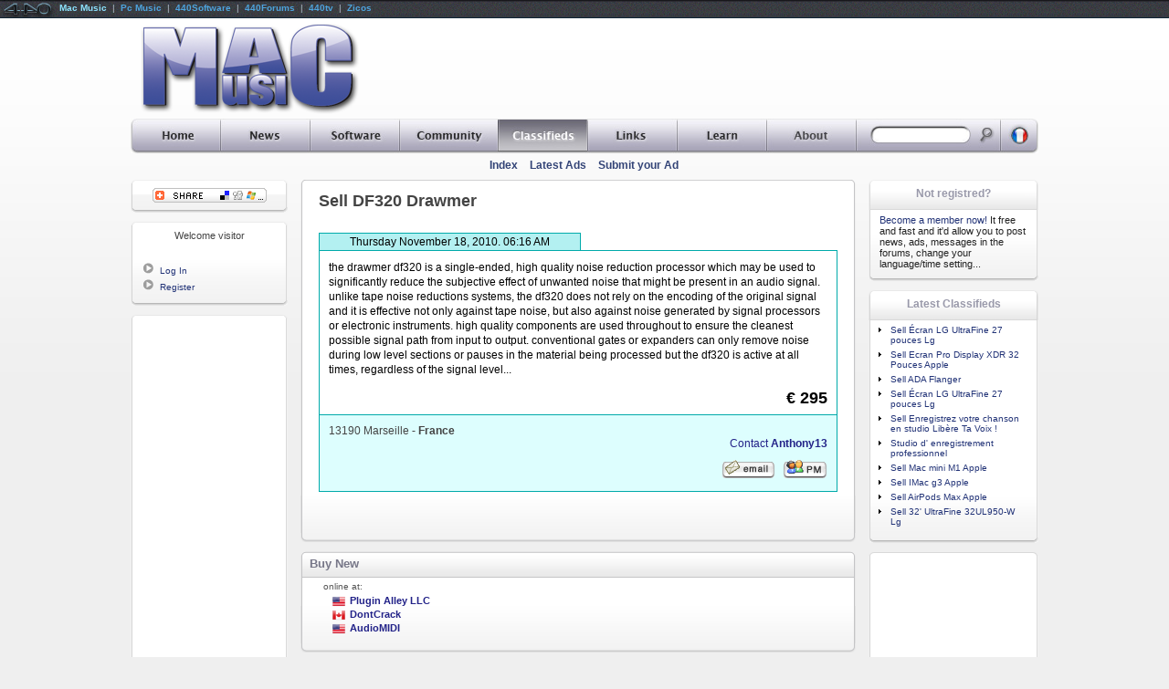

--- FILE ---
content_type: text/html
request_url: http://www.macmusic.org/ads/view.php/lang/en/id/78647/Drawmer-DF320
body_size: 42924
content:
<!DOCTYPE HTML PUBLIC "-//W3C//DTD HTML 4.01 Transitional//EN" "http://www.w3.org/TR/html4/loose.dtd"> 
   
<HTML LANG="en">
	<head>
<!--
		<link href="https://static.440net.net/skins/global/css/reset.css" rel="stylesheet" type="text/css" media="all">
		<link href="https://static.440net.net/skins/global/css/network.css" rel="stylesheet" type="text/css" media="all">
		<link href="https://static.440net.net/skins/macmusic/css/template.css" rel="stylesheet" type="text/css" media="all">
		<link href="https://static.440net.net/skins/macmusic/css/nav.css" rel="stylesheet" type="text/css" media="all">

		<link href="https://static.440net.net/skins/macmusic/css/section_ads.css" rel="stylesheet" type="text/css" media="all">
-->
		<link href="https://static.440net.net/min/b=skins&f=global/css/reset.css,global/css/network.css,macmusic/css/template.css,macmusic/css/nav.css&spread=3" rel="stylesheet" type="text/css" media="all">
		<link href="https://static.440net.net/skins/macmusic/css/section_ads.css" rel="stylesheet" type="text/css" media="all">

		<script language="JavaScript" type="text/javascript" src="https://static.440net.net/skins/global/js/main.js"></script>
		<meta name="keywords" content="DF320, Drawmer, the, drawmer, df320, is, a, single-ended, high, quality, noise, reduction, processor, which, may, be, used, to, significantly, reduce, the, subjective, effect, of, unwanted, noise, that, might, be, present, in, an, audio, signal, unlike, tape, noise, reductions, systems, the, df320, does, not, rely, on, the, encoding, of, the, original, signal, and, it, is, effective, not, only, against, tape, noise, but, also, against, noise, generated, by, signal, processors, or, electronic, instruments, high, quality, components, are, used, throughout, to, ensure, the, cleanest, possible, signal, path, from, input, to, output, conventional, gates, or, expanders, can, only, remove, noise, during, low, level, sections, or, pauses, in, the, material, being, processed, but, the, df320, is, active, at, all, times, regardless, of, the, signal, level, DF320 Drawmer, Drawmer DF320, mac, macintosh, macmusic ">
<meta name="Description" content="the drawmer df320 is a single-ended, high quality noise reduction processor which may be used to significantly reduce the subjective effect of unwanted noise that might be present in an audio signal. unlike tape noise reductions systems, the df320 does not rely on the encoding of the original signal and it is effective not only against tape noise, but also against noise generated by signal processors or electronic instruments. high quality components are used throughout to ensure the cleanest po">

		<meta http-equiv="content-type" content="text/html;charset=ISO-8859-1">
		<meta http-equiv="content-language" content="en">
		<link rel="Index" href="/ads/?lang=en">
		<link rel="alternate" type="text/html" hreflang="fr" href="/ads/view.php/lang/fr/id/78647/Drawmer-DF320">
		
		<link rel="SHORTCUT ICON" href="https://static.440net.net/skins/macmusic/images/favicon.gif">
		<link rel="icon" type="image/gif" href="https://static.440net.net/skins/macmusic/images/favicon.gif">
		<link rel="apple-touch-icon" href="https://static.440net.net/skins/macmusic/images/apple-touch-icon.png">
		<script language='JavaScript' type='text/javascript' src='http://adv.440network.com/adx.js'></script>
<script type="text/javascript">	var googletag = googletag || {};
	googletag.cmd = googletag.cmd || [];
	(function() {
		var gads = document.createElement('script');
		gads.async = true;
		gads.type = 'text/javascript';
		var useSSL = 'https:' == document.location.protocol;
		gads.src = (useSSL ? 'https:' : 'http:') + '//www.googletagservices.com/tag/js/gpt.js';
		var node = document.getElementsByTagName('script')[0];
		node.parentNode.insertBefore(gads, node);
	})();

	googletag.cmd.push(function() {

		var	googletag441_adv_728 = googletag.defineSlot('/3878300/EN_Old_728T', [728, 90], 'dfp441slot_adv_728_en').addService(googletag.pubads());
			googletag441_adv_728.set("adsense_background_color", "F9F9F9");
			googletag441_adv_728.set("adsense_border_color", "AFAFAF");
			googletag441_adv_728.set("adsense_link_color", "0000AA");
			googletag441_adv_728.set("adsense_text_color", "333333");
			googletag441_adv_728.set("adsense_url_color", "336699");
			googletag441_adv_728.set("adsense_ui_features", "rc:4");
			googletag441_adv_728.set("adsense_ad_types", "image");
		var	googletag441_adv_sky = googletag.defineSlot('/3878300/EN_Old_Sky', [160, 600], 'dfp441slot_adv_sky_en').addService(googletag.pubads());
			googletag441_adv_sky.set("adsense_background_color", "F9F9F9");
			googletag441_adv_sky.set("adsense_border_color", "F9F9F9");
			googletag441_adv_sky.set("adsense_link_color", "0000AA");
			googletag441_adv_sky.set("adsense_text_color", "333333");
			googletag441_adv_sky.set("adsense_url_color", "336699");
			googletag441_adv_sky.set("adsense_ui_features", "rc:4");
			googletag441_adv_sky.set("adsense_ad_types", "image");
		var	googletag441_adv_120 = googletag.defineSlot('/3878300/EN_Old_Button', [120, 240], 'dfp441slot_adv_120_en').addService(googletag.pubads());
			googletag441_adv_120.set("adsense_background_color", "F9F9F9");
			googletag441_adv_120.set("adsense_border_color", "F9F9F9");
			googletag441_adv_120.set("adsense_link_color", "0000AA");
			googletag441_adv_120.set("adsense_text_color", "333333");
			googletag441_adv_120.set("adsense_url_color", "336699");
			googletag441_adv_120.set("adsense_ui_features", "rc:4");
			googletag441_adv_120.set("adsense_ad_types", "text_image");


		googletag.pubads().enableSingleRequest();
		googletag.enableServices();
	});

</script>
		<script language="JavaScript" type="text/javascript" src="https://static.440net.net/skins/global/js/variables_en.js"></script>
		<script language="JavaScript" type="text/javascript" src="http://s7.addthis.com/js/250/addthis_widget.js"></script>

		<meta name="Robots" content="index, follow">
		<meta name="revisit-after" content="7 days">
		<meta name="Copyright" content="Copyright &copy; 1997-2026 MacMusic : http://www.macmusic.org">
		<meta name="generator" content="made with open source software"><meta name="Author" content="MacMusic"><meta name="publisher" content="MacMusic"><meta name="expires" content="never">

		<!--HEAD_CSS-->
<!--[if lt IE 7]>
	<script type="text/javascript" src="https://static.440net.net/skins/global/js/ie_pngfix_tilebg.js"></script>
<![endif]-->
<!--[if IE]>
		<LINK HREF="https://static.440net.net/skins/macmusic/css/fix_ie.css" REL="stylesheet" TYPE="text/css" MEDIA="all">
<![endif]-->
		<title>Drawmer DF320</title>
	</head>

 <body  id="body440page_view" class="body440section_ads" >
<!--	<script language='JavaScript' type='text/javascript' src='https://static.440net.net/skins/global/js/network.js'></script> -->
	<script src="http://www.google-analytics.com/urchin.js" type="text/javascript"></script>
<script type="text/javascript"> _uacct = "UA-490062-2"; _udn="macmusic.org"; urchinTracker();</script>
	
	<div id="network440">
		<div class="network440left">
<a href='#'><img src="https://static.440net.net/skins/network/network/network_logo.gif" class="network440logo" alt=""></a>
<span> 
<a class='network440aSelected' href='http://www.macmusic.org/home/?lang=en'  rel='nofollow'>Mac Music</a> &nbsp;|&nbsp; 
<a href='http://www.pcmusic.org/home/?lang=en'  rel='nofollow'>Pc Music</a> &nbsp;|&nbsp; 
<a href='http://www.440audio.com/en/software/' title="Mac Music Software"  rel='nofollow'>440Software</a> &nbsp;|&nbsp; 
<a href='http://en.440forums.com/'  rel='nofollow'>440Forums</a> &nbsp;|&nbsp; 
<a href='http://en.440tv.com/'  rel='nofollow'>440tv</a> &nbsp;|&nbsp; 
<a href='http://en.zicos.com/'  rel='nofollow'>Zicos</a>
</span>
	</div>
<!--		<div class="network440right"><b><span id="count440visitors">Loading...</span></b> visitors connected</div> -->
	</div>

	
	<div id="l441wrapper">
<!-- Start HEADER -->		
		<div id="l441head">

			<table cellspacing="0">
				<tr>
					<td id="l441headLogo"><a href="http://www.macmusic.org/?lang=en" title="MacMusic Home"><img src="https://static.440net.net/skins/macmusic/images/logo.png" alt="MacMusic" class="fix_iepng"></a></td>
					<td id="l441headAdv"><!-- adv_728 -->
<div id='dfp441slot_adv_728_en' style='width:728px; height:90px;' class="dfp441slot dfp441type_LB">
	<script type='text/javascript'>googletag.cmd.push(function() { googletag.display('dfp441slot_adv_728_en'); });</script>
</div>
</td>
				</tr>
			</table>
		</div>
<!-- End HEADER -->			


<!-- __________ Start NAVIGATION ________________________________________________________________________________ -->
		<div id="l441sections_en" class="fix_iepng">
		<ul>
		<li class="navSections440li" id="navSections440li_home"><a href="http://www.macmusic.org/home/?lang=en" title="MacMusic Home"><span>Home</span></a>
			<ul>
				<li class="navPages440li"><a href="/home/index.php?lang=en" title="Home Page">Home</a></li>
				<li class="navPages440li"><a href="/home/map.php?lang=en" title="All the MacMusic pages">Site Map</a></li>
				<li class="navPages440li"><a href="/home/search.php?lang=en" title="Global Search">Search</a></li>
			</ul>
		</li>
		<li class="navSections440li" id="navSections440li_news"><a href="http://www.macmusic.org/news/?lang=en" title="All daily news"><span>News</span></a>
			<ul>
				<li class="navPages440li"><a href="/news/index.php?lang=en" title="Latest News index">Index</a></li>
				<li class="navPages440li"><a href="/news/headlines.php?lang=en" title="Latest News Headlines and news categories">Headlines</a></li>
				<li class="navPages440li"><a href="/news/webnews.php?lang=en" title="News from around the web">Around the web</a></li>
				<li class="navPages440li"><a href="/news/post.php?lang=en" title="Submit your news to MacMusic">Submit a news item</a></li>
				<li class="navPages440li"><a href="/news/promo.php?lang=en" title="Publish the MacMusic news on your site">For your site</a></li>
			</ul>
		</li>
		<li class="navSections440li" id="navSections440li_software"><a href="http://www.macmusic.org/software/?lang=en" title="Downloads, music software database..."><span>Software</span></a>
			<ul>
				<li class="navPages440li"><a href="/software/index.php?lang=en" title="Softs Index">Index</a></li>
				<li class="navPages440li"><a href="/software/softwares.php?lang=en" title="Musical softwares directory">Categories</a></li>
				<li class="navPages440li"><a href="/software/manufacturers.php?lang=en" title="browse by Companies">Manufacturers</a></li>
				<li class="navPages440li"><a href="/software/tracker.php?lang=en" title="The MacMusic Tracker">Tracker</a></li>
				<li class="navPages440li"><a href="/software/submit.php?lang=en" title="Submit new software">Submit software</a></li>
				<li class="navPages440li"><a href="/software/documents-links.php?lang=en" title="Musical application documents to download"><i>Documents</i></a></li>
			</ul>
		</li>
		<li class="navSections440li" id="navSections440li_agora"><a href="http://www.macmusic.org/agora/?lang=en" title="MacMusic discussion area"><span>Community</span></a>
			<ul>
				<li class="navPages440li"><a href="http://en.440forums.com/forums/?showforum=65&amp;lang=en" title="The english MacMusic Forums">English Forums</a></li>
				<li class="navPages440li"><a href="http://en.440forums.com/forums/?act=Search&amp;f=&amp;lang=en" title="Search in the Forums">Search</a></li>
				<li class="navPages440li"><a href="/agora/mailing-list.php?lang=en" title="The mailing-list linked with the forums">The mailing-list</a></li>
				<li class="navPages440li"><a href="/agora/forumsrules.php?lang=en" title="Forums Rules">Rules</a></li>
				<li class="navPages440li"><a href="/agora/members.php?lang=en" title="Browse the member directory">Yellow Pages</a></li>
			</ul>
		</li>
		<li class="navSections440liSelected" id="navSections440li_ads"><a href="http://www.macmusic.org/ads/?lang=en" title="Classifieds Ads"><span>Classifieds</span></a>
			<ul>
				<li class="navPages440li"><a href="/ads/index.php?lang=en" title="Classified Ads Index">Index</a></li>
				<li class="navPages440li"><a href="/ads/last.php?lang=en" title="The latest ads added">Latest Ads</a></li>
				<li class="navPages440li"><a href="/ads/add.php?lang=en" title="Post your ad to the classifieds database">Submit your Ad</a></li>
			</ul>
		</li>
		<li class="navSections440li" id="navSections440li_links"><a href="http://www.macmusic.org/links/?lang=en" title="Links directory"><span>Links</span></a>
			<ul>
				<li class="navPages440li"><a href="/links/index.php?lang=en" title="Links Index">Index</a></li>
				<li class="navPages440li"><a href="/links/last.php?lang=en" title="The latest links added">Latest Links</a></li>
				<li class="navPages440li"><a href="/links/pop.php?lang=en" title="The most popular links">Top Links</a></li>
				<li class="navPages440li"><a href="/links/add.php?lang=en" title="Add an URL in the link database">Add a link</a></li>
			</ul>
		</li>
		<li class="navSections440li" id="navSections440li_articles"><a href="http://www.macmusic.org/articles/?lang=en" title="Videos tutorials, Articles, reviews, interviews, tips..."><span>Learn</span></a>
			<ul>
				<li class="navPages440li"><a href="/articles/index.php?lang=en" title="Articles Index">Index</a></li>
				<li class="navPages440li"><a href="/articles/videos.php?lang=en" title="Video Tutorials">Video Tutorials</a></li>
				<li class="navPages440li"><a href="/articles/reviews.php?lang=en" title="Hardware or software reviewed">Reviews</a></li>
				<li class="navPages440li"><a href="/articles/articles.php?lang=en" title="Learn Audio, synthesis, music...">Articles</a></li>
				<li class="navPages440li"><a href="/articles/tips.php?lang=en" title="Tips & Tricks">Tips & Tricks</a></li>
				<li class="navPages440li"><a href="/articles/interviews.php?lang=en" title="Artists and sound engineers Interviews">Interviews</a></li>
			</ul>
		</li>
		<li class="navSections440li" id="navSections440li_about"><a href="http://www.macmusic.org/about/?lang=en" title="About MacMusic"><span>About</span></a>
			<ul>
				<li class="navPages440li"><a href="/about/index.php?lang=en" title="About section Index">Index</a></li>
				<li class="navPages440li"><a href="/about/aboutus.php?lang=en" title="Our history">About</a></li>
				<li class="navPages440li"><a href="/about/contact.php?lang=en" title="How to contact us">Contact us</a></li>
				<li class="navPages440li"><a href="/about/team.php?lang=en" title="All the MacMusic team members">The Team</a></li>
				<li class="navPages440li"><a href="/about/contrib.php?lang=en" title="Help MacMusic">Contribute</a></li>
				<li class="navPages440li"><a href="/about/linktous.php?lang=en" title="Put a link to MacMusic">Link to MacMusic</a></li>
				<li class="navPages440li"><a href="/about/jobs.php?lang=en" title="Jobs at MacMusic">Jobs</a></li>
				<li class="navPages440li"><a href="/about/advert.php?lang=en" title="Advertise on MacMusic">Advertising</a></li>
			</ul>
		</li>

			
			<li class="navSections440li" id="navSections440li_search">
				<form action="http://www.macmusic.org/ads/search.php?lang=en" method="POST">
					<a href="http://www.macmusic.org/ads/search.php?lang=en" title="Search Ads"></a>
					<input name="query" 	id="navSearch440input" type="text" size="20" value="">
					<input name="do_search" id="navSearch440submit" type="image" value="1" src="https://static.440net.net/skins/macmusic/images/spacer.gif">
				</form>
			</li>

			<li class="navSections440li" id="navSections440li_lang">
				<a href='/ads/?lang=fr'><span>lang</span></a>
			</li>			
		</ul>
		</div>

		<div id="l441pages">
			<table cellspacing="0">
				<tr>
					<td id="l441pagesTitle"><h1><!--NAV_PAGES_TITLE--></h1></td>
					<td id="l441pagesMenu">
						<ul>
				<li><a href="/ads/index.php?lang=en" title="Classified Ads Index">Index</a></li>
				<li><a href="/ads/last.php?lang=en" title="The latest ads added">Latest Ads</a></li>
				<li><a href="/ads/add.php?lang=en" title="Post your ad to the classifieds database">Submit your Ad</a></li>

						</ul>
					</td>
				</tr>
			</table>
		
		</div>
<!-- __________ End NAVIGATION __________________________________________________________________________________ -->


		<!-- Start TABLE Content -->
		<table id="l441table" cellpadding="0" cellspacing="0">
			<tr>
				<td id="l441colLeft">

<!-- ++++++++++++++++++++++++ Start LEFT +++++++++++++++++++++++++++++++++++++++++++++++++++++++++++++++++++++++++++++++++++++++++++++++++++ -->					

<!-- ..................... BLOCK : GLOBAL-ADDTHIS (Share this page) ..................... -->
	<div id="block440bar_GLOBAL-ADDTHIS" class="block440">
		<div class='block440top'>Share&nbsp;this&nbsp;page</div>
		<div class='block440content'>
	<div class='fix_ie'><div id="block440content_addthis">
		<a class="addthis_button"><img src='https://static.440net.net/skins/global/images/addthis/lg-share-en.gif'></a>
</div>
	</div>
</div>

		<div class='block440bottom'></div>
	</div>
<!-- ..................... BLOCK : GLOBAL-USER () ..................... -->
	<div id="block440bar_GLOBAL-USER" class="block440">
		<div class='block440top'></div>
		<div class='block440content'>
	<div class='fix_ie'><div class='blockUser440title'>Welcome visitor</div>
<ul class='blockUser440ul_guest'>
<br>
<li class='blockUser440li'><img src='https://static.440net.net/skins/macmusic/images/li_tri.gif' class='blockUser440img' alt=''><a href="http://nav.440network.com/?a=login&amp;lang=en&amp;site440=macmusic&amp;return440=http%3A%2F%2Fwww.macmusic.org%2Fads%2Fview.php%2Flang%2Fen%2Fid%2F78647%2FDrawmer-DF320" class="blockUser440a" rel="nofollow">Log In</a></li>
<li class='blockUser440li'><img src='https://static.440net.net/skins/macmusic/images/li_tri.gif' class='blockUser440img' alt=''><a href="http://nav.440network.com/?a=register&amp;lang=en&amp;site440=macmusic&amp;return440=http%3A%2F%2Fwww.macmusic.org%2Fads%2Fview.php%2Flang%2Fen%2Fid%2F78647%2FDrawmer-DF320" class="blockUser440a" rel="nofollow">Register</a></li>
</ul>

<!--USERNOTEPAD-->
	</div>
</div>

		<div class='block440bottom'></div>
	</div>


<!-- ..................... BLOCK : GLOBAL-SKYPUB () ..................... -->
	<div id="block440bar_GLOBAL-SKYPUB" class="block440Adv">
		<div class='block440topAdv'></div>
		<div class='block440contentAdv'>
	<div class='fix_ie'><!-- adv_sky -->
<div id='dfp441slot_adv_sky_en' style='width:160px; height:600px;' class="dfp441slot dfp441type_SKY">
	<script type='text/javascript'>googletag.cmd.push(function() { googletag.display('dfp441slot_adv_sky_en'); });</script>
</div>


	</div>
</div>

		<div class='block440bottomAdv'></div>
	</div>


<!-- ++++++++++++++++++++++++ End LEFT +++++++++++++++++++++++++++++++++++++++++++++++++++++++++++++++++++++++++++++++++++++++++++++++++++++ -->


				</td>
				<td id="l441colMain">
					<div id='main441_view' class='main441'>
<!-- ####################### Start CONTENT ########################################################################################### -->					

<!--SPLIT_HEAD-->


		<div id="b441bar_view_main" class="b441_main">
			<div class="b441top"></div>
			<div class="b441content">
				<div class="fix_ie padding">
<h1 class='title440'>Sell DF320 Drawmer</h1>
<div class='ads440viewEditDiv'></div>
<img src="https://static.440net.net/skins/macmusic/images/spacer.gif" border="0" width="1" height="1" border="0" alt="DF320 Drawmer" />
<div class="ads440viewDiv">
	<div class="ads440viewDate">Thursday November 18, 2010. 06:16 AM</div>
	<div class='ads440viewDesc'>
the drawmer df320 is a single-ended, high quality noise reduction processor which may be used to significantly reduce the subjective effect of unwanted noise that might be present in an audio signal. unlike tape noise reductions systems, the df320 does not rely on the encoding of the original signal and it is effective not only against tape noise, but also against noise generated by signal processors or electronic instruments. high quality components are used throughout to ensure the cleanest possible signal path from input to output. conventional gates or expanders can only remove noise during low level sections or pauses in the material being processed but the df320 is active at all times, regardless of the signal level...<br>
		<div align="right" class='ads440viewPrice'>
			<b>&euro; 295</b><br>
			<span class="small440" ></span>
		</div>	
	</div>
	<div class='ads440viewPlace'>
			13190 Marseille <b> - France</b><br>
			<div align="right" class='ads440viewContact'>
				<a href='http://www.macmusic.org/agora/mview.php/lang/en/id/9115/'  class='ads440adContactA'>Contact <b>Anthony13</b></a><br>
				<a href='http://en.440forums.com/forums/?act=Mail&CODE=0&MID=9115&site440=macmusic&'><img src="https://static.440net.net/skins/macmusic/images/icon_email.gif" width="59" height="22" border="0" alt="" alt="Drawmer"></a> <a href='http://en.440forums.com/forums/?act=Msg&CODE=4&MID=9115&site440=macmusic&'><img src="https://static.440net.net/skins/macmusic/images/icon_pm.gif" border="0" alt="" alt="DF320"></a>
			</div>
	</div>
</div>

				</div>
			</div>
			<div class="b441bottom"></div>
		</div>
		<div id="b441bar_geobuy" class="b441_head">
			<div class="b441top"><h2>Buy New</h2></div>
			<div class="b441content">
				<div class="fix_ie padding">
<div class='geobuy441div'>
<div class='ads441geoBuy'>
<table cellpadding=0 cellspacing=0>
		<td class='buyTd1'><h5>online  at:</h5>
<div class='buyOnline'><li><img src='https://static.440net.net/skins/global/images/flags/us.png' height='14' class='buyImgCountry'><a href='https://nav.440network.com/out.php?src=buy&t=partners&amp;id=4309&amp;lang=en' target='_blank'><b>Plugin Alley LLC</b></a></li>
<li><img src='https://static.440net.net/skins/global/images/flags/ca.png' height='14' class='buyImgCountry'><a href='https://nav.440network.com/out.php?src=buy&t=partners&amp;id=5&amp;lang=en&amp;url=http%3A%2F%2Fstore.dontcrack.com%2Fadvanced_search_result.php%3Fkeywords%3DDF320' target='_blank'><b>DontCrack</b></a></li>
<li><img src='https://static.440net.net/skins/global/images/flags/us.png' height='14' class='buyImgCountry'><a href='https://nav.440network.com/out.php?src=buy&t=partners&amp;id=2&amp;lang=en&amp;url=http%3A%2F%2Fwww.audiomidi.com%2Fsearchresults.aspx%3FSearchQuery%3DDF320' target='_blank'><b>AudioMIDI</b></a></li>
</div></td>
		
</table>
</div>
</div>
				</div>
			</div>
			<div class="b441bottom"></div>
		</div>
		<div id="b441bar_view_related" class="b441_head">
			<div class="b441top"><h2>Related ads</h2></div>
			<div class="b441content">
				<div class="fix_ie padding">
<table cellpadding=0 cellspacing=0 class='ads440relTable'>
<tr class='ads440relTrExpired ads440relTrB'><td class='ads440relDate' nowrap>Feb  2, 2013</td><td class='ads440relTitle'><a href='http://www.macmusic.org/ads/view.php/lang/en/id/84904/Drawmer-1962'>Sell <b>1962 Drawmer</b></a></td><td class='ads440relPrice' nowrap>&euro; 800</td></tr>
<tr class='ads440relTrExpired ads440relTrA'><td class='ads440relDate' nowrap>May  6, 2012</td><td class='ads440relTitle'><a href='http://www.macmusic.org/ads/view.php/lang/en/id/83477/Drawmer-MX50'>Sell <b>MX50 Drawmer</b></a></td><td class='ads440relPrice' nowrap>&euro; 150</td></tr>
<tr class='ads440relTrExpired ads440relTrB'><td class='ads440relDate' nowrap>Feb 18, 2012</td><td class='ads440relTitle'><a href='http://www.macmusic.org/ads/view.php/lang/en/id/79073/Drawmer-S3-Multiband-Compressor'>Sell <b>S3 Multiband Compressor Drawmer</b></a></td><td class='ads440relPrice' nowrap>&euro; 3600</td></tr>
<tr class='ads440relTrExpired ads440relTrA'><td class='ads440relDate' nowrap>Feb 10, 2012</td><td class='ads440relTitle'><a href='http://www.macmusic.org/ads/view.php/lang/en/id/82955/Drawmer-MX-30'>Sell <b>MX-30 Drawmer</b></a></td><td class='ads440relPrice' nowrap>&euro; 290</td></tr>
<tr class='ads440relTrExpired ads440relTrB'><td class='ads440relDate' nowrap>Dec  8, 2011</td><td class='ads440relTitle'><a href='http://www.macmusic.org/ads/view.php/lang/en/id/82541/Drawmer-DC2476'>Sell <b>DC2476 Drawmer</b></a></td><td class='ads440relPrice' nowrap>&euro; 600</td></tr>
<tr class='ads440relTrExpired ads440relTrA'><td class='ads440relDate' nowrap>Nov 17, 2011</td><td class='ads440relTitle'><a href='http://www.macmusic.org/ads/view.php/lang/en/id/80898/Drawmer-DL-241'>Sell <b>DL 241 Drawmer</b></a></td><td class='ads440relPrice' nowrap>&euro; 400</td></tr>
<tr class='ads440relTrExpired ads440relTrB'><td class='ads440relDate' nowrap>Aug 31, 2011</td><td class='ads440relTitle'><a href='http://www.macmusic.org/ads/view.php/lang/en/id/81777/Drawmer-DS-201'>Sell <b>DS 201 Drawmer</b></a></td><td class='ads440relPrice' nowrap>&euro; 200</td></tr>
<tr class='ads440relTrExpired ads440relTrA'><td class='ads440relDate' nowrap>Feb 18, 2011</td><td class='ads440relTitle'><a href='http://www.macmusic.org/ads/view.php/lang/en/id/79862/Drawmer-1960-lampes'>Sell <b>1960 à lampes Drawmer</b></a></td><td class='ads440relPrice' nowrap>&euro; 900</td></tr>
<tr class='ads440relTrExpired ads440relTrB'><td class='ads440relDate' nowrap>Dec 20, 2010</td><td class='ads440relTitle'><a href='http://www.macmusic.org/ads/view.php/lang/en/id/79083/Drawmer-S3-Multiband-Compressor'>Sell <b>S3 Multiband Compressor Drawmer</b></a></td><td class='ads440relPrice' nowrap>&euro; 3800</td></tr>
<tr class='ads440relTrExpired ads440relTrA'><td class='ads440relDate' nowrap>Jan 16, 2010</td><td class='ads440relTitle'><a href='http://www.macmusic.org/ads/view.php/lang/en/id/74276/Drawmer-1968-Mercenary-Edition'>Sell <b>1968 Mercenary Edition Drawmer</b></a></td><td class='ads440relPrice' nowrap>&euro; 900</td></tr>
<tr class='ads440relTrExpired ads440relTrB'><td class='ads440relDate' nowrap>Oct 12, 2009</td><td class='ads440relTitle'><a href='http://www.macmusic.org/ads/view.php/lang/en/id/72458/Drawmer-Dual-auto-comp-DL241'>Sell <b>Dual auto comp DL241 Drawmer</b></a></td><td class='ads440relPrice' nowrap>&euro; 400</td></tr>
<tr class='ads440relTrExpired ads440relTrA'><td class='ads440relDate' nowrap>Jul 27, 2009</td><td class='ads440relTitle'><a href='http://www.macmusic.org/ads/view.php/lang/en/id/70938/Drawmer-1960'>Sell <b>1960 Drawmer</b></a></td><td class='ads440relPrice' nowrap>&euro; 1000</td></tr>
<tr class='ads440relTrExpired ads440relTrB'><td class='ads440relDate' nowrap>Jun 18, 2009</td><td class='ads440relTitle'><a href='http://www.macmusic.org/ads/view.php/lang/en/id/70562/Drawmer-DL241-Auto-Compressor'>Buy <b>DL241 Auto Compressor Drawmer</b></a></td><td class='ads440relPrice' nowrap>&euro; 400</td></tr>
<tr class='ads440relTrExpired ads440relTrA'><td class='ads440relDate' nowrap>Nov  6, 2008</td><td class='ads440relTitle'><a href='http://www.macmusic.org/ads/view.php/lang/en/id/66577/Drawmer-DL-241'>Sell <b>DL 241 Drawmer</b></a></td><td class='ads440relPrice' nowrap>&euro; 360</td></tr>
<tr class='ads440relTrExpired ads440relTrB'><td class='ads440relDate' nowrap>Jun 22, 2008</td><td class='ads440relTitle'><a href='http://www.macmusic.org/ads/view.php/lang/en/id/64155/Drawmer-1961'>Sell <b>1961 Drawmer</b></a></td><td class='ads440relPrice' nowrap>&euro; 1350</td></tr>
<tr class='ads440relTrExpired ads440relTrA'><td class='ads440relDate' nowrap>Apr 28, 2008</td><td class='ads440relTitle'><a href='http://www.macmusic.org/ads/view.php/lang/en/id/63013/Drawmer-1961'>Sell <b>1961 Drawmer</b></a></td><td class='ads440relPrice' nowrap>&euro; 1350</td></tr>
<tr class='ads440relTrExpired ads440relTrB'><td class='ads440relDate' nowrap>Jun  1, 2007</td><td class='ads440relTitle'><a href='http://www.macmusic.org/ads/view.php/lang/en/id/55463/Drawmer-DL241'>Sell <b>DL241 Drawmer</b></a></td><td class='ads440relPrice' nowrap>&euro; 300</td></tr>
<tr class='ads440relTrExpired ads440relTrA'><td class='ads440relDate' nowrap>Apr 30, 2007</td><td class='ads440relTitle'><a href='http://www.macmusic.org/ads/view.php/lang/en/id/54833/Drawmer-DL-241'>Sell <b>DL 241 Drawmer</b></a></td><td class='ads440relPrice' nowrap>&euro; 400</td></tr>
<tr class='ads440relTrExpired ads440relTrB'><td class='ads440relDate' nowrap>Dec 16, 2006</td><td class='ads440relTitle'><a href='http://www.macmusic.org/ads/view.php/lang/en/id/43423/Drawmer-DL-241'>Sell <b>DL 241 Drawmer</b></a></td><td class='ads440relPrice' nowrap>&euro; 300</td></tr>
<tr class='ads440relTrExpired ads440relTrA'><td class='ads440relDate' nowrap>Oct 17, 2006</td><td class='ads440relTitle'><a href='http://www.macmusic.org/ads/view.php/lang/en/id/48928/Drawmer-1960'>Sell <b>1960 Drawmer</b></a></td><td class='ads440relPrice' nowrap>&euro; 1350</td></tr>
<tr class='ads440relTrExpired ads440relTrB'><td class='ads440relDate' nowrap>May 13, 2006</td><td class='ads440relTitle'><a href='http://www.macmusic.org/ads/view.php/lang/en/id/47294/Drawmer-M500'>Sell <b>M500 Drawmer</b></a></td><td class='ads440relPrice' nowrap>&euro; 350</td></tr>
<tr class='ads440relTrExpired ads440relTrA'><td class='ads440relDate' nowrap>Nov  7, 2005</td><td class='ads440relTitle'><a href='http://www.macmusic.org/ads/view.php/lang/en/id/41506/Drawmer-DL-231'>Sell <b>DL 231 Drawmer</b></a></td><td class='ads440relPrice' nowrap>&euro; 250</td></tr>
<tr class='ads440relTrExpired ads440relTrB'><td class='ads440relDate' nowrap>Nov  2, 2005</td><td class='ads440relTitle'><a href='http://www.macmusic.org/ads/view.php/lang/en/id/39251/Drawmer-Mx-30'>Sell <b>Mx 30 Drawmer</b></a></td><td class='ads440relPrice' nowrap>&euro; 250</td></tr>
<tr class='ads440relTrExpired ads440relTrA'><td class='ads440relDate' nowrap>Dec 28, 2004</td><td class='ads440relTitle'><a href='http://www.macmusic.org/ads/view.php/lang/en/id/30782/Drawmer-1960'>Sell <b>1960 Drawmer</b></a></td><td class='ads440relPrice' nowrap>&euro; 1300</td></tr>
<tr class='ads440relTrExpired ads440relTrB'><td class='ads440relDate' nowrap>Nov 26, 2004</td><td class='ads440relTitle'><a href='http://www.macmusic.org/ads/view.php/lang/en/id/29721/Drawmer-1962'>Sell <b>1962 Drawmer</b></a></td><td class='ads440relPrice' nowrap>&euro; 25000</td></tr>
<tr class='ads440relTrExpired ads440relTrA'><td class='ads440relDate' nowrap>Nov 14, 2004</td><td class='ads440relTitle'><a href='http://www.macmusic.org/ads/view.php/lang/en/id/29245/Drawmer-DLL441'>Sell <b>DLL441 Drawmer</b></a></td><td class='ads440relPrice' nowrap>&euro; 850</td></tr>
<tr class='ads440relTrExpired ads440relTrB'><td class='ads440relDate' nowrap>Feb  9, 2004</td><td class='ads440relTitle'><a href='http://www.macmusic.org/ads/view.php/lang/en/id/20482/Drawmer-DL241'>Sell <b>DL241 Drawmer</b></a></td><td class='ads440relPrice' nowrap>&euro; 280</td></tr>
<tr class='ads440relTrExpired ads440relTrA'><td class='ads440relDate' nowrap>Jan 23, 2004</td><td class='ads440relTitle'><a href='http://www.macmusic.org/ads/view.php/lang/en/id/19969/Drawmer-1961'>Sell <b>1961 Drawmer</b></a></td><td class='ads440relPrice' nowrap>&euro; 1200</td></tr>
<tr class='ads440relTrExpired ads440relTrB'><td class='ads440relDate' nowrap>Aug  6, 2003</td><td class='ads440relTitle'><a href='http://www.macmusic.org/ads/view.php/lang/en/id/16493/Drawmer-MX-30'>Sell <b>MX-30 Drawmer</b></a></td><td class='ads440relPrice' nowrap>&euro; 390</td></tr>
<tr class='ads440relTrExpired ads440relTrA'><td class='ads440relDate' nowrap>Apr 25, 2003</td><td class='ads440relTitle'><a href='http://www.macmusic.org/ads/view.php/lang/en/id/14629/Drawmer-Dmt-1080'>Sell <b>Dmt 1080 Drawmer</b></a></td><td class='ads440relPrice' nowrap>&euro; 220</td></tr>
</table>	<div class="navin440" align="center">
		<img src="https://static.440net.net/skins/macmusic/images/icon_nav_in.png" border="0" class="fix_iepng" alt=""> <a href="http://www.macmusic.org/ads/last.php?lang=en" class="navin440a">View all latest ads</a><br />
		<img src="https://static.440net.net/skins/macmusic/images/icon_nav_top.png" border="0" class="fix_iepng" alt=""> <a href="http://www.macmusic.org/ads/?lang=en" class="navin440a">Back to the classifieds index</a><br />
	</div>		
				</div>
			</div>
			<div class="b441bottom"></div>
		</div>

<!--SPLIT_FOOT-->

<!-- ####################### End CONTENT ############################################################################################# -->
					</div>
				</td>
				<td id="l441colRight">

<!-- ++++++++++++++++++ Start RIGHT +++++++++++++++++++++++++++++++++++++++++++++++++++++++++++++++++++++++++++++++++++++++++++++++++++ -->

<!-- ..................... BLOCK : GLOBAL-GUEST (Not registred?) ..................... -->
	<div id="block440bar_GLOBAL-GUEST" class="block440">
		<div class='block440top'>Not&nbsp;registred?</div>
		<div class='block440content'>
	<div class='fix_ie'><a href="http://nav.440network.com/?a=register&amp;lang=en&amp;site440=macmusic&amp;return440=http%3A%2F%2Fwww.macmusic.org%2Fads%2Fview.php%2Flang%2Fen%2Fid%2F78647%2FDrawmer-DF320" rel="nofollow">Become a member now!</a> It free and fast and it'd allow you to post news, ads, messages in the forums, change your language/time setting...
	</div>
</div>

		<div class='block440bottom'></div>
	</div>
<!-- ..................... BLOCK : RECENTS (Latest Classifieds) ..................... -->
	<div id="block440bar_RECENTS" class="block440">
		<div class='block440top'>Latest&nbsp;Classifieds</div>
		<div class='block440content'>
	<div class='fix_ie'><ul class='block440ul' id='block440ul_ads'><li><a href="http://www.macmusic.org/ads/view.php/lang/en/id/88894/Lg-cran-LG-UltraFine-27-pouces">Sell Écran LG UltraFine 27 pouces Lg</a></li>
<li><a href="http://www.macmusic.org/ads/view.php/lang/en/id/88893/Apple-Ecran-Pro-Display-XDR-32-Pouces">Sell Ecran Pro Display XDR 32 Pouces Apple</a></li>
<li><a href="http://www.macmusic.org/ads/view.php/lang/en/id/86700/Flanger-ADA">Sell ADA Flanger</a></li>
<li><a href="http://www.macmusic.org/ads/view.php/lang/en/id/88890/Lg-cran-LG-UltraFine-27-pouces">Sell Écran LG UltraFine 27 pouces Lg</a></li>
<li><a href="http://www.macmusic.org/ads/view.php/lang/en/id/88887/Libre-Ta-Voix-Enregistrez-votre-chanson-en-studio">Sell Enregistrez votre chanson en studio Libère Ta Voix !</a></li>
<li><a href="http://www.macmusic.org/ads/view.php/lang/en/id/88886/Studio-d-enregistrement-professionnel"> Studio d' enregistrement professionnel </a></li>
<li><a href="http://www.macmusic.org/ads/view.php/lang/en/id/88885/Apple-Mac-mini-M1">Sell Mac mini M1 Apple</a></li>
<li><a href="http://www.macmusic.org/ads/view.php/lang/en/id/88884/Apple-IMac-g3">Sell IMac g3 Apple</a></li>
<li><a href="http://www.macmusic.org/ads/view.php/lang/en/id/88881/Apple-AirPods-Max">Sell AirPods Max Apple</a></li>
<li><a href="http://www.macmusic.org/ads/view.php/lang/en/id/88880/Lg-32-UltraFine-32UL950-W">Sell 32' UltraFine 32UL950-W Lg</a></li>
</ul>
	</div>
</div>

		<div class='block440bottom'></div>
	</div>
<!-- ..................... BLOCK : GLOBAL-PUB () ..................... -->
	<div id="block440bar_GLOBAL-PUB" class="block440Adv">
		<div class='block440topAdv'></div>
		<div class='block440contentAdv'>
	<div class='fix_ie'><!-- adv_120 -->
<div id='dfp441slot_adv_120_en' style='width:120px; height:240px;' class="dfp441slot dfp441type_BUT">
	<script type='text/javascript'>googletag.cmd.push(function() { googletag.display('dfp441slot_adv_120_en'); });</script>
</div>

	</div>
</div>

		<div class='block440bottomAdv'></div>
	</div>
<!-- ..................... BLOCK : GLOBAL-FOLLOW (Follow MacMusic) ..................... -->
	<div id="block440bar_GLOBAL-FOLLOW" class="block440">
		<div class='block440top'>Follow&nbsp;MacMusic</div>
		<div class='block440content'>
	<div class='fix_ie'><a href="http://ext.440network.com/rss/index.php/lang/en/feed/news/site/macmusic/" title="News RSS Feed" target="_blank"><img src="https://static.440net.net/skins/global/images/rss.png" alt="News RSS Feed" /></a>
<a href="http://www.addthis.com/feed.php" onclick="return addthis_open(this, 'feed', 'http://ext.440network.com/rss/index.php/lang/en/feed/news/site/macmusic/')" title="Subscribe to News using any feed reader!" target="_blank">
<img src="https://static.440net.net/skins/global/images/addthis/sub_news_en.gif" alt="Subscribe to News" />
</a><br>

<a href="http://ext.440network.com/rss/index.php/lang/en/feed/software/site/macmusic/" title="News RSS Feed" target="_blank"><img src="https://static.440net.net/skins/global/images/rss.png" alt="Software RSS Feed" /></a>
<a href="http://www.addthis.com/feed.php" onclick="return addthis_open(this, 'feed', 'http://ext.440network.com/rss/index.php/lang/en/feed/software/site/macmusic/')" title="Subscribe to Software using any feed reader!" target="_blank">
<img src="https://static.440net.net/skins/global/images/addthis/sub_software_en.gif" alt="Subscribe to Software" />
</a><br>

<a href="http://ext.440network.com/rss/index.php/lang/en/feed/videos/site/tv/" title="Videos RSS Feed" target="_blank"><img src="https://static.440net.net/skins/global/images/rss.png" alt="Videos RSS Feed" /></a>
<a href="http://www.addthis.com/feed.php" onclick="return addthis_open(this, 'feed', 'http://ext.440network.com/rss/index.php/lang/en/feed/videos/site/tv/')" title="Subscribe to Videos using any feed reader!" target="_blank">
<img src="https://static.440net.net/skins/global/images/addthis/sub_videos_en.gif" alt="Subscribe to Videos" />
</a><br>

<a href="http://ext.440network.com/rss/index.php/lang/en/feed/articles/site/macmusic/" title="Articles RSS Feed" target="_blank"><img src="https://static.440net.net/skins/global/images/rss.png" alt="Articles RSS Feed" /></a>
<a href="http://www.addthis.com/feed.php" onclick="return addthis_open(this, 'feed', 'http://ext.440network.com/rss/index.php/lang/en/feed/articles/site/macmusic/')" title="Subscribe to Articles using any feed reader!" target="_blank">
<img src="https://static.440net.net/skins/global/images/addthis/sub_articles_en.gif" alt="Subscribe to Articles" />
</a><br>

<ul class='block440ul'>
<li><a href="http://twitter.com/" target="_blank">at Twitter</a></li>
<li><a href="http://nav.440network.com/?lang=en&amp;site440=macmusic&amp;d=macmusic&amp;s=news&c=promo">on your site</a></li>
</ul>

	</div>
</div>

		<div class='block440bottom'></div>
	</div>
<!-- ..................... BLOCK : GLOBAL-LATEST_VIDEOS (Latest 440tv Videos) ..................... -->
	<div id="block440bar_GLOBAL-LATEST_VIDEOS" class="block440">
		<div class='block440top'>Latest&nbsp;440tv&nbsp;Videos</div>
		<div class='block440content'>
	<div class='fix_ie'><div class="block440videosDiv">
	<div class='block440videosImgDiv'><a href='http://en.440tv.com/video.php/v/24052/EZdrummer-2-Talk-to-your-drummer' title="EZdrummer 2 - Talk to your drummer
-------------------
EZdrummer 2 - Talk to your drummer! This new version is on video!" target="_blank"><img src='https://inc.440net.net/img/index.php/q/2KOdW7CsYG-0h-fb0JSarUh07Z-ooaVDq6KKnunY1svXkJikhZzmytjXjVyoc1hznM7bi6aUb25gW6yZp56dQ3C2' alt="" class="block440videosImg"></a></div>
	<span class='block440videosTitle'><a href='http://en.440tv.com/video.php/v/24052/EZdrummer-2-Talk-to-your-drummer' title="EZdrummer 2 - Talk to your drummer
-------------------
EZdrummer 2 - Talk to your drummer! This new version is on video!" target="_blank">EZdrummer 2 - Talk to your drummer</a></span>
</div><div class="block440videosDiv">
	<div class='block440videosImgDiv'><a href='http://en.440tv.com/video.php/v/24041/Apogee-MiC-96k-Professional-microphone-for-GarageBand-on-iPad-iPhone-Mac' title="Apogee MiC 96k - Professional microphone for GarageBand on iPad, iPhone & Mac
-------------------
Apogee MiC 96k is a digital microphone designed to deliver studio quality recording you can take anywhere. Use MiC 96k to record vocals, spoken word, acoustic guitar, piano, drums...anything!..." target="_blank"><img src='https://inc.440net.net/img/index.php/q/2KOdW7CsYG-0h-fb0JSarUh07Z-ooaVDq6KKnunY1svXkJikhZzmytjXjVyoc1hznM7bi6aUb25gW6yZp52cQ3C2' alt="" class="block440videosImg"></a></div>
	<span class='block440videosTitle'><a href='http://en.440tv.com/video.php/v/24041/Apogee-MiC-96k-Professional-microphone-for-GarageBand-on-iPad-iPhone-Mac' title="Apogee MiC 96k - Professional microphone for GarageBand on iPad, iPhone & Mac
-------------------
Apogee MiC 96k is a digital microphone designed to deliver studio quality recording you can take anywhere. Use MiC 96k to record vocals, spoken word, acoustic guitar, piano, drums...anything!..." target="_blank">Apogee MiC 96k - Professional microphone for GarageBand on iPad,...</a></span>
</div><div class="block440videosDiv">
	<div class='block440videosImgDiv'><a href='http://en.440tv.com/video.php/v/24035/ARP-ODYSSEY-sound-design-tutorial-Ultravox' title="ARP ODYSSEY sound design tutorial Ultravox
-------------------
(c) 2014 vintage synthesizer sound tutorial series by RetroSound part two: the agressive synth lead sound from the new wave group Ultravox. very important is the oscillator sync function..." target="_blank"><img src='https://inc.440net.net/img/index.php/q/2KOdW7CsYG-0h-fb0JSarUh07Z-ooaVDq6KKnunY1svXkJikhZzmytjXjVyoc1hznM7bi6aUb25gW6yZp5ygQ3C2' alt="" class="block440videosImg"></a></div>
	<span class='block440videosTitle'><a href='http://en.440tv.com/video.php/v/24035/ARP-ODYSSEY-sound-design-tutorial-Ultravox' title="ARP ODYSSEY sound design tutorial Ultravox
-------------------
(c) 2014 vintage synthesizer sound tutorial series by RetroSound part two: the agressive synth lead sound from the new wave group Ultravox. very important is the oscillator sync function..." target="_blank">ARP ODYSSEY sound design tutorial Ultravox</a></span>
</div>
	</div>
</div>

		<div class='block440bottom'></div>
	</div>
<!-- ..................... BLOCK : CREDITS () ..................... -->
	<div id="block440bar_CREDITS" class="block440">
		<div class='block440top'></div>
		<div class='block440content'>
	<div class='fix_ie'>This MacMusic section is managed by <a href='http://www.macmusic.org/agora/mview.php/lang/en/id/583'>babaille</a>. Feel free to contact him if you need assistance.
	</div>
</div>

		<div class='block440bottom'></div>
	</div>


<!-- ++++++++++++++++++ End RIGHT +++++++++++++++++++++++++++++++++++++++++++++++++++++++++++++++++++++++++++++++++++++++++++++++++++++ -->

				</td>
			</tr>
		</table>
		<!-- End TABLE Content -->

<!-- ///////////// Start FOOTER ///////////////// -->

		<div id='l441footAdv'>
<!--adv_728b_OFF-->
		</div>

		<!-- Start Bottom -->
		<div id="l441foot">
00:42 CEST - &copy; <a href='http://www.macmusic.org'>MacMusic</a> 1997-2026

		</div>
		<!-- End Bottom -->

<!-- ///////////// End FOOTER /////////////////// -->

	</div>




<!--DEBUG_FULL-->
	</body>
</html>


--- FILE ---
content_type: text/html; charset=utf-8
request_url: https://www.google.com/recaptcha/api2/aframe
body_size: 267
content:
<!DOCTYPE HTML><html><head><meta http-equiv="content-type" content="text/html; charset=UTF-8"></head><body><script nonce="CnbIS9K_jhtGCOcwE4wKXg">/** Anti-fraud and anti-abuse applications only. See google.com/recaptcha */ try{var clients={'sodar':'https://pagead2.googlesyndication.com/pagead/sodar?'};window.addEventListener("message",function(a){try{if(a.source===window.parent){var b=JSON.parse(a.data);var c=clients[b['id']];if(c){var d=document.createElement('img');d.src=c+b['params']+'&rc='+(localStorage.getItem("rc::a")?sessionStorage.getItem("rc::b"):"");window.document.body.appendChild(d);sessionStorage.setItem("rc::e",parseInt(sessionStorage.getItem("rc::e")||0)+1);localStorage.setItem("rc::h",'1769730136700');}}}catch(b){}});window.parent.postMessage("_grecaptcha_ready", "*");}catch(b){}</script></body></html>